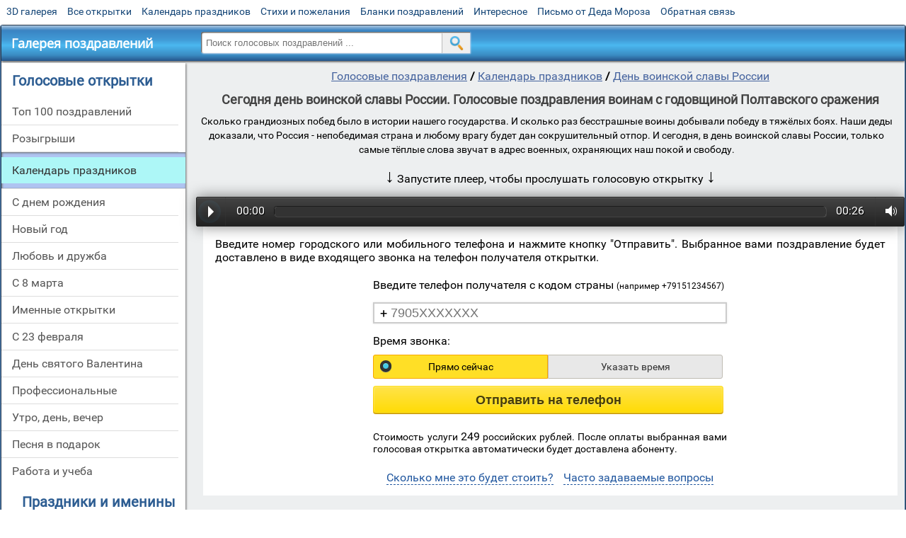

--- FILE ---
content_type: text/html; charset=utf-8;
request_url: https://voice.3d-galleru.ru/den-voinskoj-slavy-rossii-80590/segodnya-den-voinskoj-slavy-rossii-19743.html
body_size: 11134
content:
<!DOCTYPE html><html xmlns:og="http://ogp.me/ns#" lang="ru"><head><title>Сегодня день воинской славы России. Голосовые поздравления воинам с годовщиной Полтавского сражения</title><meta name="description" content='"Сколько грандиозных побед было в истории нашего государства."' /><meta http-equiv="Content-Type" content="text/html; charset=UTF-8"/><link rel="shortcut icon" href="/img/voice/favicon.ico"><meta name="viewport" content="width=device-width, initial-scale=1, maximum-scale=1" /> <link rel="manifest" href="/android_app_voice/manifest.json" /><meta name="theme-color" content="#F6F6F6" /><meta name="application-name" content="Открытки" /><meta name="mobile-web-app-capable" content="yes" /><meta name="viewport" content="width=device-width, initial-scale=1" /><link rel="icon" type="image/png" sizes="16x16" href="/android_app_voice/16x16.png" /><link rel="icon" type="image/png" sizes="32x32" href="/android_app_voice/32x32.png" /><link rel="icon" type="image/png" sizes="96x96" href="/android_app_voice/96x96.png" /><link rel="icon" type="image/png" sizes="192x192" href="/android_app_voice/192x192.png" /><meta name="apple-mobile-web-app-capable" content="yes" /><meta name="apple-mobile-web-app-title" content="Открытки" /><meta name="apple-mobile-web-app-status-bar-style" content="default" /><link rel="apple-touch-icon" sizes="48x48" href="/android_app_voice/48x48.png" /><link rel="apple-touch-icon" sizes="57x57" href="/android_app_voice/57x57.png" /><link rel="apple-touch-icon" sizes="60x60" href="/android_app_voice/60x60.png" /><link rel="apple-touch-icon" sizes="72x72" href="/android_app_voice/72x72.png" /><link rel="apple-touch-icon" sizes="76x76" href="/android_app_voice/76x76.png" /><link rel="apple-touch-icon" sizes="96x96" href="/android_app_voice/96x96.png" /><link rel="apple-touch-icon" sizes="114x114" href="/android_app_voice/114x114.png" /><link rel="apple-touch-icon" sizes="120x120" href="/android_app_voice/120x120.png" /><link rel="apple-touch-icon" sizes="144x144" href="/android_app_voice/144x144.png" /><link rel="apple-touch-icon" sizes="152x152" href="/android_app_voice/152x152.png" /><link rel="apple-touch-icon" sizes="180x180" href="/android_app_voice/180x180.png" /><meta http-equiv="X-UA-Compatible" content="IE=edge,chrome=1"><meta name="yandex-verification" content="d53f4ad813e1323d" /><meta name="google-site-verification" content="VMUG_e0syeQoqqoEHYoaMH5ru3IHKepShgo7fe45Kmw" /><link rel="chrome-webstore-item" href="https://chrome.google.com/webstore/detail/lkgdbimigeeehofgaacanklgmfkilglm"><link href="/css-styles/style,voice-cards,calendar,popup,voice-item.css?v=4" rel="stylesheet" type="text/css"><meta property="fb:app_id" content="510324633181047" /><meta property="og:type" content="article" /><meta property="og:title" content='Сегодня день воинской славы России. Голосовые поздравления воинам с годовщиной Полтавского сражения' /><meta property="og:description" content='"Сколько грандиозных побед было в истории нашего государства."' /><meta property="og:image" content="https://voice.3d-galleru.ru/den-voinskoj-slavy-rossii-80590/segodnya-den-voinskoj-slavy-rossii-19743/promo5.jpeg" /><meta property="og:url" content="https://voice.3d-galleru.ru/den-voinskoj-slavy-rossii-80590/segodnya-den-voinskoj-slavy-rossii-19743.html" /><meta name="twitter:card" content="summary"><meta name="twitter:creator" content="@webholt"><meta name="twitter:title" content="Сегодня день воинской славы России. Голосовые поздравления воинам с годовщиной Полтавского сражения"><meta name="twitter:description" content='"Сколько грандиозных побед было в истории нашего государства."'><meta name="twitter:image" content="https://voice.3d-galleru.ru/den-voinskoj-slavy-rossii-80590/segodnya-den-voinskoj-slavy-rossii-19743/promo5.jpeg"><meta name="twitter:card" content="summary_large_image"><meta name="twitter:site" content="@amdoit_ru"><meta name="twitter:creator" content="@amdoit_ru"><meta name="twitter:title" content="Сегодня день воинской славы России. Голосовые поздравления воинам с годовщиной Полтавского сражения"><meta name="twitter:description" content='"Сколько грандиозных побед было в истории нашего государства."'><meta name="twitter:image" content="https://voice.3d-galleru.ru/den-voinskoj-slavy-rossii-80590/segodnya-den-voinskoj-slavy-rossii-19743/promo5.jpeg"></head><body data-base="/search/" data-placeholder="Поиск голосовых поздравлений ..." data-favorite="1"><div id="wrapper"><div id="menu-top" class="mobile-hidden"><a href="https://m.3d-galleru.ru/3D/cat/top-chasa-TH/">3D галерея</a><a href="https://m.3d-galleru.ru/archive/">Все открытки</a><a href="https://m.3d-galleru.ru/wishes/">Календарь праздников</a><a href="https://m.3d-galleru.ru/pozdrav/">Стихи и пожелания</a><a href="https://b.3d-galleru.ru/" target="_blank">Бланки поздравлений</a><a href="https://m.3d-galleru.ru/interest/">Интересное</a><a href="https://3d-galleru.ru/novyj-god/pismo-ot-deda-moroza/" target="_blank">Письмо от Деда Мороза</a><a href="https://m.3d-galleru.ru/contact-form/" target="contact-form">Обратная связь</a></div><div id="menu"><div id="top-line"><a href="/archive/" id="mobile-left-bt"><i>&#xe826;</i>все открытки</a></div><a href="/" class="mobile-hidden menu-logo"><h2>Галерея поздравлений</h2></a><form id="T_Search" action="/fake-url/"><input required="true" tabindex="1" autocomplete="off" maxlength="100" autocapitalize="off" type="text" name="T_text" value=""><button></button></form><div class="mobile-hidden" id="top-line-promo" style="display:none"><a href="https://chrome.google.com/webstore/detail/lkgdbimigeeehofgaacanklgmfkilglm" target="_blank" id="extension-link"><img src="/extentions/img/30x30.png">расширение</a><a href="/voice-cards/" target="_blank" style="display:none"><img src="/extentions/img/voice-cards.png">Аудио поздравления</a></div><div id="menu-btn">Меню</div></div><div id="content"><div id="mobile-menu"><h2>Голосовые открытки</h2><ul><li ><a href="/top-100-pozdravlenij-top/" title="Топ 100 лучших голосовых поздравлений и розыгрышей">Топ 100 поздравлений</a></li><li ><a href="/rozygryshi-80422/" title="Розыгрыши по телефону">Розыгрыши</a></li><li class="active-menu-item"><a href="/kalendar-prazdnikov-1/" title="Голосовые поздравления на календарные праздники">Календарь праздников</a></li><li ><a href="/s-dnem-rozhdeniya-80399/" title="Голосовые поздравления c днем рождения">С днем рождения</a></li><li ><a href="/novyj-god-84315/" title="Голосовые поздравления на Новый Год">Новый год</a></li><li ><a href="/lyubov-i-druzhba-80445/" title="Голосовые поздравления для любимых и друзей">Любовь и дружба</a></li><li ><a href="/s-8-marta-84551/" title="Голосовые поздравления с 8 марта">С 8 марта</a></li><li ><a href="/imennye-otkrytki-2/" title="Именные поздравления с днем рождения">Именные открытки</a></li><li ><a href="/s-23-fevralya-84493/" title="Голосовые поздравления с 23 февраля">С 23 февраля</a></li><li ><a href="/den-svyatogo-valentina-84426/" title="Голосовые поздравления с днем святого Валентина">День святого Валентина</a></li><li ><a href="/professionalnye-80502/" title="Голосовые поздравления по профессии">Профессиональные</a></li><li ><a href="/utro-den-vecher-80468/" title="Голосовые поздравления на каждый день">Утро, день, вечер</a></li><li ><a href="/pesnya-v-podarok-81851/" title="Песня в подарок ">Песня в подарок</a></li><li ><a href="/rabota-i-ucheba-80489/" title="Голосовые поздравления для коллег">Работа и учеба</a></li></ul><div id="main-mobile-menu"><h2>Главное меню</h2><ul><li><a href="https://m.3d-galleru.ru/archive/">Открытки</a></li><li><a href="https://m.3d-galleru.ru/pozdrav/">Стихи и пожелания</a></li><li><a href="https://m.3d-galleru.ru/wishes/">Календарь праздников</a></li><li><a href="https://m.3d-galleru.ru/interest/">Интересное</a></li><li><a href="https://b.3d-galleru.ru/" target="_blank">Бланки поздравлений</a></li><li><a href="https://m.3d-galleru.ru/contact-form/" target="contact-form">Обратная связь</a></li></ul></div><h2 style="text-align: center">Праздники и именины календарь</h2><div id="XXX"><div style="position:relative; width: 100%;" id="calendar-main-div"><div class="cal"><table class="cal-table"><caption class="cal-caption"><a href="/calendar-12.01/" class="prev">&laquo;</a><a href="/calendar-2.01/" class="next">&raquo;</a><span id="calendar-title">Январь 2026<span></caption><tbody class="cal-body" id="calendar"><tr><th>пн</th><th>вт</th><th>ср</th><th>чт</th><th>пт</th><th>сб</th><th>вс</th></tr><tr><td class="cal-off"><span class="DATE"><br></span></td><td class="cal-off"><span class="DATE"><br></span></td><td class="cal-off"><span class="DATE"><br></span></td><td ><a class="DATE" href="/calendar-1.01/">1</a></td><td ><a class="DATE" href="/calendar-1.02/">2</a></td><td ><a class="DATE" href="/calendar-1.03/">3</a></td><td ><a class="DATE" href="/calendar-1.04/">4</a></td></tr><tr><td ><a class="DATE" href="/calendar-1.05/">5</a></td><td ><a class="DATE" href="/calendar-1.06/">6</a></td><td ><a class="DATE" href="/calendar-1.07/">7</a></td><td ><a class="DATE" href="/calendar-1.08/">8</a></td><td ><a class="DATE" href="/calendar-1.09/">9</a></td><td ><a class="DATE" href="/calendar-1.10/">10</a></td><td ><a class="DATE" href="/calendar-1.11/">11</a></td></tr><tr><td ><a class="DATE" href="/calendar-1.12/">12</a></td><td ><a class="DATE" href="/calendar-1.13/">13</a></td><td ><a class="DATE" href="/calendar-1.14/">14</a></td><td ><a class="DATE" href="/calendar-1.15/">15</a></td><td ><a class="DATE" href="/calendar-1.16/">16</a></td><td ><a class="DATE" href="/calendar-1.17/">17</a></td><td ><a class="DATE" href="/calendar-1.18/">18</a></td></tr><tr><td ><a class="DATE" href="/calendar-1.19/">19</a></td><td ><a class="DATE" href="/calendar-1.20/">20</a></td><td ><a class="DATE" href="/calendar-1.21/">21</a></td><td ><a class="DATE" href="/calendar-1.22/">22</a></td><td class="cal-today"><a class="DATE" href="/calendar-1.23/">23</a></td><td ><a class="DATE" href="/calendar-1.24/">24</a></td><td ><a class="DATE" href="/calendar-1.25/">25</a></td></tr><tr><td ><a class="DATE" href="/calendar-1.26/">26</a></td><td ><a class="DATE" href="/calendar-1.27/">27</a></td><td ><a class="DATE" href="/calendar-1.28/">28</a></td><td ><a class="DATE" href="/calendar-1.29/">29</a></td><td ><a class="DATE" href="/calendar-1.30/">30</a></td><td ><a class="DATE" href="/calendar-1.31/">31</a></td><td class="cal-off"><span class="DATE"><br></span></td></tr></tbody></table></div></div></div></div><div id="col2_archive" class="mobile-shift" itemscope itemtype="http://schema.org/AudioObject"><nav><a href="/">Голосовые поздравления</a><b> / </b><a href="/kalendar-prazdnikov-1/">Календарь праздников</a><b> / </b><a href="/den-voinskoj-slavy-rossii-80590/">День воинской славы России</a></nav><h1 itemprop="name">Сегодня день воинской славы России. Голосовые поздравления воинам с годовщиной Полтавского сражения</h1><div id="voice-text" class="mobile-hidden" itemprop="description">Сколько грандиозных побед было в истории нашего государства. И сколько раз бесстрашные воины добывали победу в тяжёлых боях. Наши деды доказали, что Россия - непобедимая страна и любому врагу будет дан сокрушительный отпор. И сегодня, в день воинской славы России, только самые тёплые слова звучат в адрес военных, охраняющих наш покой и свободу.</div><meta itemprop="encodingFormat" content="mp3"/><link itemprop="contentUrl" href="https://voice.3d-galleru.ru/voice/19/19743.mp3"><div class="sub-menu"></div><div id="start-player-info"><div id="for-like-buttons"></div><div id="start-player-info-text"><b>&darr;</b> Запустите плеер, чтобы прослушать голосовую открытку <b>&darr;</b></div></div><div class="audioplayer"><audio preload="auto" controls="" style="width: 0px; height: 0px; visibility: hidden;"><source src="/voice/19/19743.mp3"><source src="audio/BlueDucks_FourFlossFiveSix.ogg"></audio><div class="audioplayer-playpause" title="Play"><span id="click-point">Play</span></div><div class="audioplayer-time audioplayer-time-current">00:00</div><div class="audioplayer-bar"><div class="audioplayer-bar-loaded" style="width:0%;"></div><div class="audioplayer-bar-played" style="width:0%;"></div></div><div class="audioplayer-time audioplayer-time-duration">00:00</div><div class="audioplayer-volume"><div class="audioplayer-volume-button" title="Volume"><span>Volume</span></div><div class="audioplayer-volume-adjust"><div><div style="height: 98.75%;"></div></div></div></div></div><div id="voice-description"><div><div class="mobile-info">Введите номер городского или мобильного телефона и нажмите кнопку "Отправить".	Выбранное вами поздравление будет доставлено в виде входящего звонка на телефон получателя открытки.</div><form class="voice-form"><input type="hidden" name="card_id" value="19743"><div title="Телефон получателя"><label class="left">Введите телефон получателя с кодом страны <b class="small-text">(например +79151234567)</b></label><div class="tel"><div>+</div><input type="text" name="tel" value="" placeholder="7905XXXXXXX" required="true" maxlength="20" autocomplete="off" inputmode="tel"></div></div><div title="Ваш адрес электронной почты" style="display:none" id="user-email"><label class="left">Ваш E-mail <b class="small-text">(пришлем на него информацию о заказе)</b></label><input type="text" name="email" value="" required="true" maxlength="50" autocomplete="off" autocapitalize="off" inputmode="email"></div><div title="Время доставки"><label class="left">Время звонка:</label><div class="tabs"><input type="hidden" name="time" value="now"/><div class="switch-tab switch-active" data-value="now" data-id="time-tab" style="border-radius:3px 0 0 3px;">Прямо сейчас</div><div class="switch-tab" data-value="set" data-id="time-tab" data-active="1" style="border-radius: 0 3px 3px 0;">Указать время</div><div id="time-tab" class="tab"><b class="mobile-hidden">доставить</b><input type="date" name="date"/><b>в</b><input type="time" name="time_input"/> <div>* время доставки указывается по вашему местному времени<br><span id="time-span"></span></div></div></div></div><div id="pay-variants" style="display:none"><label class="left">Способ оплаты:</label><div class="tabs"><input type="hidden" name="pay_type" value="card"/><div class="switch-tab" data-value="tel" data-id="pay-tab" data-active="1" style="border-radius: 3px 0 0 3px;">С баланса телефона</div><div class="switch-tab switch-active" data-value="card" data-id="pay-tab" style="border-radius: 0 3px 3px 0;">Карта / <img src="/img/voice/google.svg"><img src="/img/voice/apple.svg" class="apple-pay"> Pay и т.д.</div><div id="pay-tab" class="tab" style="display:none"><div>Ваш мобильный телефон для оплаты</div><div class="tel"><div>+</div><input type="text" name="pay_tel" value="" placeholder="7905XXXXXXX" maxlength="20" title="Телефон для оплаты" autocomplete="off" inputmode="tel"></div><label style="font-size: 14px; margin: 7px 0 0; display: none;"><input type="checkbox" name="my_phone" value="yes"> - доставить с моего номера телефона. При наличии технической возможности звонок получателю поступит с Вашего номера телефона. Опция идеально подходит для розыгрышей.</label></div></div></div><div id="my-pay-variants" style="display:none"><div class="left" style="font-size:14px">Стоимость услуги составляет 100 руб. После оплаты выбранная вами голосовая открытка автоматически доставится абоненту.</div></div><div class="voice-send"><button class="on_page_button"><span>Отправить на телефон</span></button></div><div class="pay-info">Стоимость услуги  <span style="font-size: 16px;">249</span> российских рублей. После оплаты выбранная вами голосовая открытка автоматически будет доставлена абоненту.</div></form></div><div style="width:100%; height:1px; display: inline-block;"></div><ul id="playlist" class="no_select"></ul><div id="info-actions"><div data-id="info-pay">Сколько мне это будет стоить?</div><div data-id="info-faq">Часто задаваемые вопросы</div></div><div id="info-pay" style="display:none"><p>Стоимость при оплате через:</p><p>Банковские карты, электронные деньги — 249 ₽</p><p><img src="/img/voice/card.png"></p><p><hr></p><p>Мобильный платеж со счета телефона — 249 ₽</p><p><img src="/img/voice/mobile.png"></p></div><div id="info-faq" style="display:none"><h2 class="voice_info">Как отправить аудио поздравление?</h2><ul class="voice_info"><li><b>Шаг 1</b> Выберите из поздравлений на нашем сайте одно, которое Вы хотите отправить близкому человеку на телефон.</li><li><b>Шаг 2</b> Укажите номер телефона получателя поздравления (именинника) и выберите время в которое нужно позвонить. Можно "Прямо сейчас" или "Указать время" - указав день, час и минуту совершения звонка.</li><li><b>Шаг 3</b> Выберите способ оплаты заказа. Можно оплатить через телефон (только для абонентов МТС, Мегафон, Билайн, Теле2), либо же заплатить с банковской карты, Яндекс Деньги или Webmoney. При оплате с карты или электронные платежные системы поздравление обойдется вам дешевле на 10% (отсутствует комиссия мобильного оператора). Нажмите кнопку «Отправить поздравление».</li><li><b>Шаг 4</b> Абонентам МТС, Мегафон, Билайн, Теле2 придет бесплатное входящее сообщение, ответив на которое вы подтверждаете оплату (подробная инструкция будет в СМС). При оплате другим способом вы будете переадресованы на сайт платежной системы.</li><li><b>Шаг 5</b> После оплаты заказа в указанный день и время наша система позвонит получателю и он услышит в трубке выбранное Вами поздравление. Если вы платили с телефона, Вам поступит SMS сообщение, о том что Ваше поздравление успешно доставлено! </li></ul><h2 class="voice_info">Часто задаваемые вопросы:</h2><ul class="voice_info"><li><b>Что происходит, если телефон именинника временно недоступен?</b> Если телефон получателя занят, выключен или он не взял трубку, то наша система будет звонить ему с нарастающим интервалом в течении 10 часов, пока абонент не возьмет трубку. Вы когда-нибудь не брали трубку в течении 10 часов? Разве что абонент вылючит телефон на сутки. В других случаях поздравление будет доставлено!</li><li><b>Сколько будет стоит звонок для именинника?</b> Если у именинника бесплатные входящие звонки, то и этот звонок будет абсолютно бесплатен. Для него это обычный входящий вызов. Если абонент в роуминге, то плата только за роуминг и ничего сверху.</li><li><b>Я могу отправить поздравление другу в другую страну?</b> Да, поздравление будет доставлено на любой телефон в любую точку мира. Важно верно указать телефон получателя. Номер телефона получателя вводится с кода страны, далее номер мобильного, например, если вы хотите отправить поздравление в Украину, то номер получателя будет начинаться с кода Украины 380</li><li><b>Что делать если мне не пришло SMS для оплаты?</b> Такая проблема может быть при загруженности линии вашего оператора в праздники. Выберите способ "Карта / Яндекс Деньги" они работают всегда + получите скидку 10%.</li><li><b>По какому времени совершается звонок?</b> Если вы выбрали опцию "Прямо сейчас" робот начнет звонить сразу после получения оплаты. Если указали время, то за 30 секунд до указанной точки. Отправка поздравления осуществляется по местному времени заказчика (отправителя) поздравления.<br>Пример №1: вы находитесь в Новосибирске и указываете время доставки 9.00, отправка поздравления будет в 9.00 по Новосибирску. Если вы в одном часовом поясе думать вообще не надо, просто указать свое местное время.<br>Пример №2: я заказчик из Сочи (тут московское время), хочу поздравить друга в Новосибирске, у нас 4 часа разница, мне нужно, чтобы ему позвонили в 10.00 по Новосибирску, значит я указываю доставку в 10.00 - 4 часа = 6.00 по моему времени.</li><li><b>Совет</b> Можно добивать в избранное несколько понравившихся поздравлений нажав на звездочку напротив них и затем выбрать одно из них.</li><li><b>Совет</b> Поставьте галочку напротив доставить с моего номера телефона и выберите Путина, полицию или сексуальную блондинку для розыгрышей. Удивление гарантировано! Платить придется с телефона - чтобы подтвердить, что указанный номер Ваш.</li></ul><h2 class="voice_info">Как я могу это использовать?</h2><ul class="voice_info"><li><b>Всегда неожиданный сюрприз.</b> Вспомните, как остро вы реагируете на все новое и оригинальное? Вам звонит сама Пугачева или Владимир Путин. Вау! Насколько приятны эти неожиданные эмоции, как они заряжают энергией и радуют? Поздравление в голосовой форме, на фоне любимой мелодии, голосом знаменитого политика, певца, актера или народного артиста — это всегда приятно и интересно.</li><li><b>Способ удивить.</b> Среди огромного выбора самых разных голосовых поздравлений вы сможете найти именно то, которое наверняка понравится юбиляру или имениннику. Вы можете быть наверняка уверены, что этот сюрприз будет особенным и уникальным.</li><li><b>Отличное дополнение к любому подарку.</b> Голосовое поздравление может сопровождать вручение подарка имениннику, ведь вы сами определяете точное время отправки сюрприза. Поздравительные слова могут прозвучать в момент провозглашения тоста, когда все приглашенные соберутся вместе чествовать и хвалить юбиляра. В окружении родных такой сюрприз будет воспринят именинником еще лучше.</li><li><b>Смешные розыгрыши.</b> Еще одним преимуществом голосового сюрприза является возможность совмещения самого текста поздравления с неожиданным розыгрышем. Юмор — наш спаситель. Он делает жизнь ярче, приятнее и проще. Смех, искренняя улыбка и восторг — это то, что можете получить вы и ваши родные от голосового поздравления. Настоящие и искренние эмоции не часто встречаются в жизни. Дарите их друг другу каждый день!</li><li><b>Возможность пошутить или проверить вторую половинку на верность.</b> Отправьте другу или своей второй половинке откровенную запись от противоположного пола.</li><li><b>Голосовые будильники.</b> Мотивирующий на достижения текст под бодрую музыку с самого утра - это то самое что необходимо для того чтобы развеселить и настроить на победу близкого вам человека перед важной встречей или перед сдачей экзамена.</li></ul></div></div><div id="bottom-menu" class="mobile-only"><h2>Голосовые открытки по разделам</h2><ul><li><a href="/top-100-pozdravlenij-cards-top/">Топ 100 поздравлений</a></li><li><a href="/rozygryshi-80422/">Розыгрыши</a></li><li><a href="/kalendar-prazdnikov-1/">Календарь праздников</a></li><li><a href="/s-dnem-rozhdeniya-80399/">С днем рождения</a></li><li><a href="/novyj-god-84315/">Новый год</a></li><li><a href="/lyubov-i-druzhba-80445/">Любовь и дружба</a></li><li><a href="/s-8-marta-84551/">С 8 марта</a></li><li><a href="/imennye-otkrytki-2/">Именные открытки</a></li><li><a href="/s-23-fevralya-84493/">С 23 февраля</a></li><li><a href="/den-svyatogo-valentina-84426/">День святого Валентина</a></li><li><a href="/professionalnye-80502/">Профессиональные</a></li><li><a href="/utro-den-vecher-80468/">Утро, день, вечер</a></li><li><a href="/pesnya-v-podarok-81851/">Песня в подарок</a></li><li><a href="/rabota-i-ucheba-80489/">Работа и учеба</a></li></ul></div></div></div><div id="footer"><p>Copyright © 2011-2026 Amdoit</p><p>|</p><p><a href="//3d-galleru.ru/contact-form/" target="contact-form">Обратная связь</a></p><p>|</p><p><a href="//3d-galleru.ru/add/" target="_blank">Разместить свою открытку на сайте</a></p><p>|</p><p><a href="//3d-galleru.ru/add/xml/politica.html" target="_blank">Конфиденциальность</a></p><p>|</p><p><a href="//3d-galleru.ru/add/xml/user-agreement.html" target="_blank">Пользовательское соглашение</a></p><p>|</p><p><a href="//www.voicecards.ru/uslovija-ispolzovanija-servisa/" target="_blank" rel="nofollow noopener">Условия использования сервиса</a></p><div id="our-socnets-links" class="mobile-only"><i>Мы в соц сетях:</i><div data-sn="ok"></div><div data-sn="vk"></div><div data-sn="mm"></div><div data-sn="in"></div></div></div></div><div id="MPlayer" style="display:none"><div class="MPlayer-progress-bar"><div id="MPlayer-play-progress"></div><div id="MPlayer-load-progress"></div><div id="MPlayer-play-pointer"></div></div><div class="MPlayer-content"><div class="MPlayer-buttons"><div id="MPlayer-prev"></div><div id="MPlayer-play"></div><div id="MPlayer-stop" class="mobile-hidden"></div><div id="MPlayer-next"></div><div id="MPlayer-volume-on-off" class="mobile-hidden"></div><span id="MPlayer-volume-pointer" class="mobile-hidden"><span class="MPlayer-volume-progress mobile-hidden"><div id="MPlayer-volume-progress"></div></span></span><div id="MPlayer-like" class="mobile-hidden" title="поделиться"></div><span id="MPlayer-like-info" class="mobile-hidden">0</span><b id="MPlayer-send"><div class="on_page_button">Отправить на телефон</div></b><div id="MPlayer-open-playlist" class="mobile-hidden">0</div></div><em id="MPlayer-playlist-right-arrow"><div></div></em><em id="MPlayer-playlist-left-arrow"><div></div></em></div><div id="MPlayer-playlist"><div></div></div></div><div id="order-details" style="display:none"><div class="order-details"><div class="order-details-title">Ваш заказ:</div><div class="order-details-text">Голосовое прикольное поздравление с днем рождения "Официальное поздравление (пародия на дикторов ЦТ)" на номер:</div><div class="order-details-tel">+7(905)777-77-77</div><div class="order-details-date">звонок 25 января в 14:47</div><div class="order-details-price">цена 249 рублей</div><button class="button">Оплатить и отправить</button></div></div></body><script src="/js/JS_error.js?v=4"></script><script src="/javascript/calendar,small_like_bt,popup-window,T_Search,voice-cards,voice-item,voiceCodes,google-analytics.js?v=4"></script><script>var MD = '1.23';	calendar.unit(document.getElementById("XXX"));	if(/^\d{1,2}.\d{2}$/.test(MD)) calendar.setDate(MD);	calendar.openURL("/get-MD/");</script><script type="text/javascript">MPlayer.getPageList();
/*
small_like_bt.update({ url: 'https://voice.3d-galleru.ru/den-voinskoj-slavy-rossii-80590/segodnya-den-voinskoj-slavy-rossii-19743.html', title: 'Сегодня день воинской славы России. Голосовые поздравления воинам с годовщиной Полтавского сражения', description: '"Сколько грандиозных побед было в истории нашего государства."', image: 'https://voice.3d-galleru.ru/den-voinskoj-slavy-rossii-80590/segodnya-den-voinskoj-slavy-rossii-19743/promo5.jpeg',	likes: '0',	og_image: "https://voice.3d-galleru.ru/den-voinskoj-slavy-rossii-80590/segodnya-den-voinskoj-slavy-rossii-19743/promo5.jpeg"
}, document.getElementById('for-like-buttons'), 0);
*/</script></html>

--- FILE ---
content_type: image/svg+xml
request_url: https://voice.3d-galleru.ru/img/voice/google.svg
body_size: 2581
content:
<?xml version="1.0" encoding="UTF-8" standalone="no"?>
<svg
   xmlns:dc="http://purl.org/dc/elements/1.1/"
   xmlns:cc="http://creativecommons.org/ns#"
   xmlns:rdf="http://www.w3.org/1999/02/22-rdf-syntax-ns#"
   xmlns:svg="http://www.w3.org/2000/svg"
   xmlns="http://www.w3.org/2000/svg"
   xmlns:xlink="http://www.w3.org/1999/xlink"
   xmlns:sodipodi="http://sodipodi.sourceforge.net/DTD/sodipodi-0.dtd"
   xmlns:inkscape="http://www.inkscape.org/namespaces/inkscape"
   viewBox="0 0 43 44"
   width="16"
   height="16"
   version="1.1"
   id="svg16"
   sodipodi:docname="google.svg"
   inkscape:version="0.92.4 (5da689c313, 2019-01-14)">
  <metadata
     id="metadata20">
    <rdf:RDF>
      <cc:Work
         rdf:about="">
        <dc:format>image/svg+xml</dc:format>
        <dc:type
           rdf:resource="http://purl.org/dc/dcmitype/StillImage" />
      </cc:Work>
    </rdf:RDF>
  </metadata>
  <sodipodi:namedview
     pagecolor="#ffffff"
     bordercolor="#666666"
     borderopacity="1"
     objecttolerance="10"
     gridtolerance="10"
     guidetolerance="10"
     inkscape:pageopacity="0"
     inkscape:pageshadow="2"
     inkscape:window-width="1920"
     inkscape:window-height="1017"
     id="namedview18"
     showgrid="false"
     inkscape:zoom="4.9166667"
     inkscape:cx="22"
     inkscape:cy="22"
     inkscape:window-x="-8"
     inkscape:window-y="-8"
     inkscape:window-maximized="1"
     inkscape:current-layer="svg16" />
  <defs
     id="defs3">
    <path
       id="a"
       d="M 44.5,20 H 24 v 8.5 H 35.8 C 34.7,33.9 30.1,37 24,37 16.8,37 11,31.2 11,24 c 0,-7.2 5.8,-13 13,-13 3.1,0 5.9,1.1 8.1,2.9 L 38.5,7.5 C 34.6,4.1 29.6,2 24,2 11.8,2 2,11.8 2,24 c 0,12.2 9.8,22 22,22 11,0 21,-8 21,-22 0,-1.3 -0.2,-2.7 -0.5,-4 z"
       inkscape:connector-curvature="0" />
  </defs>
  <clipPath
     id="b">
    <use
       xlink:href="#a"
       overflow="visible"
       id="use5"
       style="overflow:visible"
       x="0"
       y="0"
       width="100%"
       height="100%" />
  </clipPath>
  <g
     id="g26"
     transform="translate(-2,-2)">
    <path
       id="path8"
       d="M 0,37 V 11 l 17,13 z"
       clip-path="url(#b)"
       inkscape:connector-curvature="0"
       style="fill:#fbbc05" />
    <path
       id="path10"
       d="M 0,11 17,24 24,17.9 48,14 V 0 H 0 Z"
       clip-path="url(#b)"
       inkscape:connector-curvature="0"
       style="fill:#ea4335" />
    <path
       id="path12"
       d="M 0,37 30,14 37.9,15 48,0 V 48 H 0 Z"
       clip-path="url(#b)"
       inkscape:connector-curvature="0"
       style="fill:#34a853" />
    <path
       id="path14"
       d="M 48,48 17,24 13,21 48,11 Z"
       clip-path="url(#b)"
       inkscape:connector-curvature="0"
       style="fill:#4285f4" />
  </g>
</svg>
